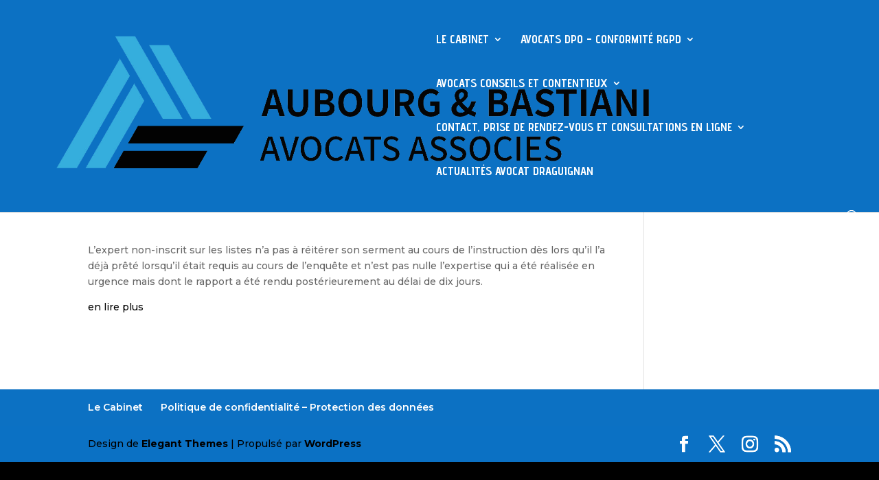

--- FILE ---
content_type: text/css
request_url: https://www.avocats-aubourg-bastiani.com/wp-content/themes/Divi-Community/style.css?ver=4.27.4
body_size: 1332
content:
/*
Theme Name: Divi Community Child Theme
Description: Theme enfant de Divi par Divi Community
Author: Julien - WebMate
Author URI: https://www.divi-community.fr
Template: Divi
Version: 1.1
*/

/*
  ____ _____     _____      ____ ___  __  __ __  __ _   _ _   _ ___ _______   __
 |  _ \_ _\ \   / /_ _|    / ___/ _ \|  \/  |  \/  | | | | \ | |_ _|_   _\ \ / /
 | | | | | \ \ / / | |    | |  | | | | |\/| | |\/| | | | |  \| || |  | |  \ V /
 | |_| | |  \ V /  | |    | |__| |_| | |  | | |  | | |_| | |\  || |  | |   | |
 |____/___|  \_/  |___|    \____\___/|_|  |_|_|  |_|\___/|_| \_|___| |_|   |_|

*/


/* 
** CENTRER DU CONTENU VERTICALEMENT 
** Voir tuto : https://www.divi-community.fr/snippets-divi/centrer-du-contenu-verticalement
*/

.dc-centrer-verticalement {
	display: flex;
	flex-direction: column;
	justify-content: center;
  	display: -webkit-box;
	display: -webkit-flex;
	display: -moz-box;
	display: -ms-flexbox;
	-webkit-box-orient: vertical;
	-webkit-box-direction: normal;
	-webkit-flex-direction: column;
	 -moz-box-orient: vertical;
	 -moz-box-direction: normal;
	  -ms-flex-direction: column;
	-webkit-box-pack: center;
	-webkit-justify-content: center;
	-moz-box-pack: center;
	-ms-flex-pack: center;
}


/*
** INVERSER LE SENS DES COLONNES SUR MOBILE
** Voir tuto : https://www.divi-community.fr/snippets-divi/inverser-ordre-des-colonnes-sur-mobile
*/

@media only screen and (max-width : 980px) {
	.dc-inverser-colonnes--section .dc-inverser-colonnes--ligne {
		display: -webkit-flex;
		display: -ms-flex;
		display: flex;
		-webkit-flex-direction: column-reverse;
		-ms-flex-direction: column-reverse;
		flex-direction: column-reverse;
	}
}


/*
** MENU MOBILE : en pleine largeur et le hamburger devient une croix pour fermer
*/

.et_mobile_menu {
	margin-left: -30px;
	padding: 5%;
	width: calc( 100% + 60px);
}

.mobile_nav.opened .mobile_menu_bar:before {
	content: "\4d";
}


/* 
** AUGMENTER LA LARGEUR CHAMP RÉSULTAT CAPTCHA 
** Parfois, suivant la taille du texte, certains chiffres du résultat sont masqués
*/
.et_pb_contact_right p input {
	max-width: 50px;
}


/*
** METTRE EXPOSANTS ET INDICES À LA BONNE TAILLE
** Généralement, ils sont bien trop gros…
*/
sup, sub {
    font-size: 70%;
}

/*
** ELARGIR LA TAILLE DES SOUS-MENU
** ligne 2 : la largeur du contenant de votre intitulé
** ligne 6 : la largeur totale du sous-menu
*/
#top-menu li li a {
    width: 360px;
}

.nav li ul {
    width: 380px;

}

/* Design avec 10 colonnes */

.dix-colonnes {
	width: 10%;
	float: left;
}	

/* Design avec 6 colonnes */

.six-colonnes {
	width: 16.66%;
	float: left;
}

/* Design avec 7 colonnes */

.sept-colonnes {
	width: 14.28%;
	float: left;
}

/* Design avec 8 colonnes */

.huit-colonnes {
	width: 12.5%;
	float: left;
}

/* Design avec 9 colonnes */

.neuf-colonnes {
	width: 11.11%;
	float: left;
}

/*Ecran de maximum 960px*/

@media (max-width: 960px){

.cinq-colonnes {
	width: 50%;
	}

.six-colonnes {
	width: 50%;
	}

.sept-colonnes {
	width: 50%;
	}

.huit-colonnes {
	width: 50%;
	}

.neuf-colonnes {
	width: 50%;
	}

.dix-colonnes {
	width: 33%;
	}
	
}

/*Ecran de maximum 680px*/

@media (max-width: 680px){

.cinq-colonnes {
	width: 100%;
	}

.six-colonnes {
	width: 100%;
	}

.sept-colonnes {
	width: 100%;
	}

.huit-colonnes {
	width: 100%;
	}

.neuf-colonnes {
	width: 100%;
	}

.dix-colonnes {
	width: 100%;
	}
	
}

/* WPForms pouvoir mettre 2 champs sur la même ligne */

.wpforms-field-container .wpforms-field {
    display: inline-block;
    width: 48%; /* Ajuste à 50% ou moins selon l'espacement désiré */
    margin-right: 2%;
    vertical-align: top;
}

.wpforms-field-container .wpforms-field:last-child {
    margin-right: 0;
}

/* Deux champs côte à côte */
.wpforms-field.half-left,
.wpforms-field.half-right {
  display: inline-block;
  width: 48%;
  vertical-align: top;
}

.wpforms-field.half-left {
  margin-right: 2%;
}
